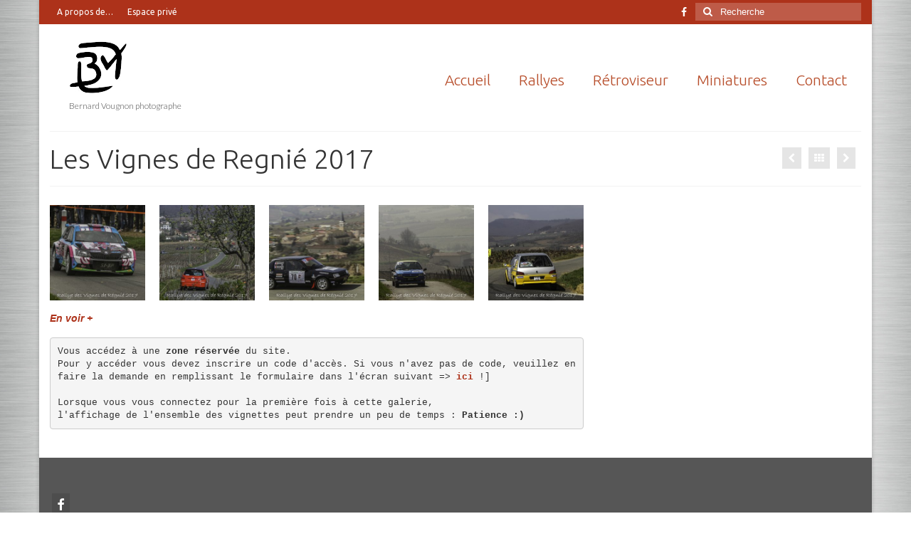

--- FILE ---
content_type: text/html; charset=UTF-8
request_url: http://bv25.fr/portfolio/les-vignes-de-regnie-2017/
body_size: 12097
content:
<!DOCTYPE html>
<html class="no-js" lang="fr-FR" itemscope="itemscope" itemtype="https://schema.org/WebPage">
<head>
  <meta charset="UTF-8">
  <meta name="viewport" content="width=device-width, initial-scale=1.0">
  <meta http-equiv="X-UA-Compatible" content="IE=edge">
  <title>Les Vignes de Regnié 2017 &#8211; BV25</title>
<style>
#wpadminbar #wp-admin-bar-wccp_free_top_button .ab-icon:before {
	content: "\f160";
	color: #02CA02;
	top: 3px;
}
#wpadminbar #wp-admin-bar-wccp_free_top_button .ab-icon {
	transform: rotate(45deg);
}
</style>
<meta name='robots' content='max-image-preview:large' />
<link rel='dns-prefetch' href='//fonts.googleapis.com' />
<link rel="alternate" type="application/rss+xml" title="BV25 &raquo; Flux" href="http://bv25.fr/feed/" />
<link rel="alternate" type="application/rss+xml" title="BV25 &raquo; Flux des commentaires" href="http://bv25.fr/comments/feed/" />
<link rel="alternate" type="application/rss+xml" title="BV25 &raquo; Les Vignes de Regnié 2017 Flux des commentaires" href="http://bv25.fr/portfolio/les-vignes-de-regnie-2017/feed/" />
<script type="text/javascript">
/* <![CDATA[ */
window._wpemojiSettings = {"baseUrl":"https:\/\/s.w.org\/images\/core\/emoji\/14.0.0\/72x72\/","ext":".png","svgUrl":"https:\/\/s.w.org\/images\/core\/emoji\/14.0.0\/svg\/","svgExt":".svg","source":{"concatemoji":"http:\/\/bv25.fr\/wp-includes\/js\/wp-emoji-release.min.js?ver=6.4.7"}};
/*! This file is auto-generated */
!function(i,n){var o,s,e;function c(e){try{var t={supportTests:e,timestamp:(new Date).valueOf()};sessionStorage.setItem(o,JSON.stringify(t))}catch(e){}}function p(e,t,n){e.clearRect(0,0,e.canvas.width,e.canvas.height),e.fillText(t,0,0);var t=new Uint32Array(e.getImageData(0,0,e.canvas.width,e.canvas.height).data),r=(e.clearRect(0,0,e.canvas.width,e.canvas.height),e.fillText(n,0,0),new Uint32Array(e.getImageData(0,0,e.canvas.width,e.canvas.height).data));return t.every(function(e,t){return e===r[t]})}function u(e,t,n){switch(t){case"flag":return n(e,"\ud83c\udff3\ufe0f\u200d\u26a7\ufe0f","\ud83c\udff3\ufe0f\u200b\u26a7\ufe0f")?!1:!n(e,"\ud83c\uddfa\ud83c\uddf3","\ud83c\uddfa\u200b\ud83c\uddf3")&&!n(e,"\ud83c\udff4\udb40\udc67\udb40\udc62\udb40\udc65\udb40\udc6e\udb40\udc67\udb40\udc7f","\ud83c\udff4\u200b\udb40\udc67\u200b\udb40\udc62\u200b\udb40\udc65\u200b\udb40\udc6e\u200b\udb40\udc67\u200b\udb40\udc7f");case"emoji":return!n(e,"\ud83e\udef1\ud83c\udffb\u200d\ud83e\udef2\ud83c\udfff","\ud83e\udef1\ud83c\udffb\u200b\ud83e\udef2\ud83c\udfff")}return!1}function f(e,t,n){var r="undefined"!=typeof WorkerGlobalScope&&self instanceof WorkerGlobalScope?new OffscreenCanvas(300,150):i.createElement("canvas"),a=r.getContext("2d",{willReadFrequently:!0}),o=(a.textBaseline="top",a.font="600 32px Arial",{});return e.forEach(function(e){o[e]=t(a,e,n)}),o}function t(e){var t=i.createElement("script");t.src=e,t.defer=!0,i.head.appendChild(t)}"undefined"!=typeof Promise&&(o="wpEmojiSettingsSupports",s=["flag","emoji"],n.supports={everything:!0,everythingExceptFlag:!0},e=new Promise(function(e){i.addEventListener("DOMContentLoaded",e,{once:!0})}),new Promise(function(t){var n=function(){try{var e=JSON.parse(sessionStorage.getItem(o));if("object"==typeof e&&"number"==typeof e.timestamp&&(new Date).valueOf()<e.timestamp+604800&&"object"==typeof e.supportTests)return e.supportTests}catch(e){}return null}();if(!n){if("undefined"!=typeof Worker&&"undefined"!=typeof OffscreenCanvas&&"undefined"!=typeof URL&&URL.createObjectURL&&"undefined"!=typeof Blob)try{var e="postMessage("+f.toString()+"("+[JSON.stringify(s),u.toString(),p.toString()].join(",")+"));",r=new Blob([e],{type:"text/javascript"}),a=new Worker(URL.createObjectURL(r),{name:"wpTestEmojiSupports"});return void(a.onmessage=function(e){c(n=e.data),a.terminate(),t(n)})}catch(e){}c(n=f(s,u,p))}t(n)}).then(function(e){for(var t in e)n.supports[t]=e[t],n.supports.everything=n.supports.everything&&n.supports[t],"flag"!==t&&(n.supports.everythingExceptFlag=n.supports.everythingExceptFlag&&n.supports[t]);n.supports.everythingExceptFlag=n.supports.everythingExceptFlag&&!n.supports.flag,n.DOMReady=!1,n.readyCallback=function(){n.DOMReady=!0}}).then(function(){return e}).then(function(){var e;n.supports.everything||(n.readyCallback(),(e=n.source||{}).concatemoji?t(e.concatemoji):e.wpemoji&&e.twemoji&&(t(e.twemoji),t(e.wpemoji)))}))}((window,document),window._wpemojiSettings);
/* ]]> */
</script>
<link rel='stylesheet' id='form-manager-css-css' href='http://bv25.fr/wp-content/plugins/wordpress-form-manager/css/style.css?ver=6.4.7' type='text/css' media='all' />
<style id='wp-emoji-styles-inline-css' type='text/css'>

	img.wp-smiley, img.emoji {
		display: inline !important;
		border: none !important;
		box-shadow: none !important;
		height: 1em !important;
		width: 1em !important;
		margin: 0 0.07em !important;
		vertical-align: -0.1em !important;
		background: none !important;
		padding: 0 !important;
	}
</style>
<link rel='stylesheet' id='wp-block-library-css' href='http://bv25.fr/wp-includes/css/dist/block-library/style.min.css?ver=6.4.7' type='text/css' media='all' />
<style id='classic-theme-styles-inline-css' type='text/css'>
/*! This file is auto-generated */
.wp-block-button__link{color:#fff;background-color:#32373c;border-radius:9999px;box-shadow:none;text-decoration:none;padding:calc(.667em + 2px) calc(1.333em + 2px);font-size:1.125em}.wp-block-file__button{background:#32373c;color:#fff;text-decoration:none}
</style>
<style id='global-styles-inline-css' type='text/css'>
body{--wp--preset--color--black: #000;--wp--preset--color--cyan-bluish-gray: #abb8c3;--wp--preset--color--white: #fff;--wp--preset--color--pale-pink: #f78da7;--wp--preset--color--vivid-red: #cf2e2e;--wp--preset--color--luminous-vivid-orange: #ff6900;--wp--preset--color--luminous-vivid-amber: #fcb900;--wp--preset--color--light-green-cyan: #7bdcb5;--wp--preset--color--vivid-green-cyan: #00d084;--wp--preset--color--pale-cyan-blue: #8ed1fc;--wp--preset--color--vivid-cyan-blue: #0693e3;--wp--preset--color--vivid-purple: #9b51e0;--wp--preset--color--virtue-primary: #ad321a;--wp--preset--color--virtue-primary-light: #5e1f08;--wp--preset--color--very-light-gray: #eee;--wp--preset--color--very-dark-gray: #444;--wp--preset--gradient--vivid-cyan-blue-to-vivid-purple: linear-gradient(135deg,rgba(6,147,227,1) 0%,rgb(155,81,224) 100%);--wp--preset--gradient--light-green-cyan-to-vivid-green-cyan: linear-gradient(135deg,rgb(122,220,180) 0%,rgb(0,208,130) 100%);--wp--preset--gradient--luminous-vivid-amber-to-luminous-vivid-orange: linear-gradient(135deg,rgba(252,185,0,1) 0%,rgba(255,105,0,1) 100%);--wp--preset--gradient--luminous-vivid-orange-to-vivid-red: linear-gradient(135deg,rgba(255,105,0,1) 0%,rgb(207,46,46) 100%);--wp--preset--gradient--very-light-gray-to-cyan-bluish-gray: linear-gradient(135deg,rgb(238,238,238) 0%,rgb(169,184,195) 100%);--wp--preset--gradient--cool-to-warm-spectrum: linear-gradient(135deg,rgb(74,234,220) 0%,rgb(151,120,209) 20%,rgb(207,42,186) 40%,rgb(238,44,130) 60%,rgb(251,105,98) 80%,rgb(254,248,76) 100%);--wp--preset--gradient--blush-light-purple: linear-gradient(135deg,rgb(255,206,236) 0%,rgb(152,150,240) 100%);--wp--preset--gradient--blush-bordeaux: linear-gradient(135deg,rgb(254,205,165) 0%,rgb(254,45,45) 50%,rgb(107,0,62) 100%);--wp--preset--gradient--luminous-dusk: linear-gradient(135deg,rgb(255,203,112) 0%,rgb(199,81,192) 50%,rgb(65,88,208) 100%);--wp--preset--gradient--pale-ocean: linear-gradient(135deg,rgb(255,245,203) 0%,rgb(182,227,212) 50%,rgb(51,167,181) 100%);--wp--preset--gradient--electric-grass: linear-gradient(135deg,rgb(202,248,128) 0%,rgb(113,206,126) 100%);--wp--preset--gradient--midnight: linear-gradient(135deg,rgb(2,3,129) 0%,rgb(40,116,252) 100%);--wp--preset--font-size--small: 13px;--wp--preset--font-size--medium: 20px;--wp--preset--font-size--large: 36px;--wp--preset--font-size--x-large: 42px;--wp--preset--spacing--20: 0.44rem;--wp--preset--spacing--30: 0.67rem;--wp--preset--spacing--40: 1rem;--wp--preset--spacing--50: 1.5rem;--wp--preset--spacing--60: 2.25rem;--wp--preset--spacing--70: 3.38rem;--wp--preset--spacing--80: 5.06rem;--wp--preset--shadow--natural: 6px 6px 9px rgba(0, 0, 0, 0.2);--wp--preset--shadow--deep: 12px 12px 50px rgba(0, 0, 0, 0.4);--wp--preset--shadow--sharp: 6px 6px 0px rgba(0, 0, 0, 0.2);--wp--preset--shadow--outlined: 6px 6px 0px -3px rgba(255, 255, 255, 1), 6px 6px rgba(0, 0, 0, 1);--wp--preset--shadow--crisp: 6px 6px 0px rgba(0, 0, 0, 1);}:where(.is-layout-flex){gap: 0.5em;}:where(.is-layout-grid){gap: 0.5em;}body .is-layout-flow > .alignleft{float: left;margin-inline-start: 0;margin-inline-end: 2em;}body .is-layout-flow > .alignright{float: right;margin-inline-start: 2em;margin-inline-end: 0;}body .is-layout-flow > .aligncenter{margin-left: auto !important;margin-right: auto !important;}body .is-layout-constrained > .alignleft{float: left;margin-inline-start: 0;margin-inline-end: 2em;}body .is-layout-constrained > .alignright{float: right;margin-inline-start: 2em;margin-inline-end: 0;}body .is-layout-constrained > .aligncenter{margin-left: auto !important;margin-right: auto !important;}body .is-layout-constrained > :where(:not(.alignleft):not(.alignright):not(.alignfull)){max-width: var(--wp--style--global--content-size);margin-left: auto !important;margin-right: auto !important;}body .is-layout-constrained > .alignwide{max-width: var(--wp--style--global--wide-size);}body .is-layout-flex{display: flex;}body .is-layout-flex{flex-wrap: wrap;align-items: center;}body .is-layout-flex > *{margin: 0;}body .is-layout-grid{display: grid;}body .is-layout-grid > *{margin: 0;}:where(.wp-block-columns.is-layout-flex){gap: 2em;}:where(.wp-block-columns.is-layout-grid){gap: 2em;}:where(.wp-block-post-template.is-layout-flex){gap: 1.25em;}:where(.wp-block-post-template.is-layout-grid){gap: 1.25em;}.has-black-color{color: var(--wp--preset--color--black) !important;}.has-cyan-bluish-gray-color{color: var(--wp--preset--color--cyan-bluish-gray) !important;}.has-white-color{color: var(--wp--preset--color--white) !important;}.has-pale-pink-color{color: var(--wp--preset--color--pale-pink) !important;}.has-vivid-red-color{color: var(--wp--preset--color--vivid-red) !important;}.has-luminous-vivid-orange-color{color: var(--wp--preset--color--luminous-vivid-orange) !important;}.has-luminous-vivid-amber-color{color: var(--wp--preset--color--luminous-vivid-amber) !important;}.has-light-green-cyan-color{color: var(--wp--preset--color--light-green-cyan) !important;}.has-vivid-green-cyan-color{color: var(--wp--preset--color--vivid-green-cyan) !important;}.has-pale-cyan-blue-color{color: var(--wp--preset--color--pale-cyan-blue) !important;}.has-vivid-cyan-blue-color{color: var(--wp--preset--color--vivid-cyan-blue) !important;}.has-vivid-purple-color{color: var(--wp--preset--color--vivid-purple) !important;}.has-black-background-color{background-color: var(--wp--preset--color--black) !important;}.has-cyan-bluish-gray-background-color{background-color: var(--wp--preset--color--cyan-bluish-gray) !important;}.has-white-background-color{background-color: var(--wp--preset--color--white) !important;}.has-pale-pink-background-color{background-color: var(--wp--preset--color--pale-pink) !important;}.has-vivid-red-background-color{background-color: var(--wp--preset--color--vivid-red) !important;}.has-luminous-vivid-orange-background-color{background-color: var(--wp--preset--color--luminous-vivid-orange) !important;}.has-luminous-vivid-amber-background-color{background-color: var(--wp--preset--color--luminous-vivid-amber) !important;}.has-light-green-cyan-background-color{background-color: var(--wp--preset--color--light-green-cyan) !important;}.has-vivid-green-cyan-background-color{background-color: var(--wp--preset--color--vivid-green-cyan) !important;}.has-pale-cyan-blue-background-color{background-color: var(--wp--preset--color--pale-cyan-blue) !important;}.has-vivid-cyan-blue-background-color{background-color: var(--wp--preset--color--vivid-cyan-blue) !important;}.has-vivid-purple-background-color{background-color: var(--wp--preset--color--vivid-purple) !important;}.has-black-border-color{border-color: var(--wp--preset--color--black) !important;}.has-cyan-bluish-gray-border-color{border-color: var(--wp--preset--color--cyan-bluish-gray) !important;}.has-white-border-color{border-color: var(--wp--preset--color--white) !important;}.has-pale-pink-border-color{border-color: var(--wp--preset--color--pale-pink) !important;}.has-vivid-red-border-color{border-color: var(--wp--preset--color--vivid-red) !important;}.has-luminous-vivid-orange-border-color{border-color: var(--wp--preset--color--luminous-vivid-orange) !important;}.has-luminous-vivid-amber-border-color{border-color: var(--wp--preset--color--luminous-vivid-amber) !important;}.has-light-green-cyan-border-color{border-color: var(--wp--preset--color--light-green-cyan) !important;}.has-vivid-green-cyan-border-color{border-color: var(--wp--preset--color--vivid-green-cyan) !important;}.has-pale-cyan-blue-border-color{border-color: var(--wp--preset--color--pale-cyan-blue) !important;}.has-vivid-cyan-blue-border-color{border-color: var(--wp--preset--color--vivid-cyan-blue) !important;}.has-vivid-purple-border-color{border-color: var(--wp--preset--color--vivid-purple) !important;}.has-vivid-cyan-blue-to-vivid-purple-gradient-background{background: var(--wp--preset--gradient--vivid-cyan-blue-to-vivid-purple) !important;}.has-light-green-cyan-to-vivid-green-cyan-gradient-background{background: var(--wp--preset--gradient--light-green-cyan-to-vivid-green-cyan) !important;}.has-luminous-vivid-amber-to-luminous-vivid-orange-gradient-background{background: var(--wp--preset--gradient--luminous-vivid-amber-to-luminous-vivid-orange) !important;}.has-luminous-vivid-orange-to-vivid-red-gradient-background{background: var(--wp--preset--gradient--luminous-vivid-orange-to-vivid-red) !important;}.has-very-light-gray-to-cyan-bluish-gray-gradient-background{background: var(--wp--preset--gradient--very-light-gray-to-cyan-bluish-gray) !important;}.has-cool-to-warm-spectrum-gradient-background{background: var(--wp--preset--gradient--cool-to-warm-spectrum) !important;}.has-blush-light-purple-gradient-background{background: var(--wp--preset--gradient--blush-light-purple) !important;}.has-blush-bordeaux-gradient-background{background: var(--wp--preset--gradient--blush-bordeaux) !important;}.has-luminous-dusk-gradient-background{background: var(--wp--preset--gradient--luminous-dusk) !important;}.has-pale-ocean-gradient-background{background: var(--wp--preset--gradient--pale-ocean) !important;}.has-electric-grass-gradient-background{background: var(--wp--preset--gradient--electric-grass) !important;}.has-midnight-gradient-background{background: var(--wp--preset--gradient--midnight) !important;}.has-small-font-size{font-size: var(--wp--preset--font-size--small) !important;}.has-medium-font-size{font-size: var(--wp--preset--font-size--medium) !important;}.has-large-font-size{font-size: var(--wp--preset--font-size--large) !important;}.has-x-large-font-size{font-size: var(--wp--preset--font-size--x-large) !important;}
.wp-block-navigation a:where(:not(.wp-element-button)){color: inherit;}
:where(.wp-block-post-template.is-layout-flex){gap: 1.25em;}:where(.wp-block-post-template.is-layout-grid){gap: 1.25em;}
:where(.wp-block-columns.is-layout-flex){gap: 2em;}:where(.wp-block-columns.is-layout-grid){gap: 2em;}
.wp-block-pullquote{font-size: 1.5em;line-height: 1.6;}
</style>
<link rel='stylesheet' id='paginationstyle-css' href='http://bv25.fr/wp-content/plugins/faster-pagination/assests/pagination.css?ver=2' type='text/css' media='all' />
<link rel='stylesheet' id='wp-members-css' href='http://bv25.fr/wp-content/plugins/wp-members/assets/css/forms/wp-members-2016-no-float.min.css?ver=3.5.5.1' type='text/css' media='all' />
<link rel='stylesheet' id='virtue_theme-css' href='http://bv25.fr/wp-content/themes/virtue/assets/css/virtue.css?ver=3.4.13' type='text/css' media='all' />
<link rel='stylesheet' id='virtue_skin-css' href='http://bv25.fr/wp-content/themes/virtue/assets/css/skins/?ver=3.4.13' type='text/css' media='all' />
<link rel='stylesheet' id='redux-google-fonts-virtue-css' href='http://fonts.googleapis.com/css?family=Lato%3A400%2C300%2C700%7CUbuntu%3A300%2C400%2C700%2C500%7CUbuntu+Condensed%3A400&#038;subset=latin&#038;ver=6.4.7' type='text/css' media='all' />
<script type="text/javascript" id="form-manager-js-user-js-extra">
/* <![CDATA[ */
var fm_user_I18n = {"ajaxurl":"http:\/\/bv25.fr\/wp-admin\/admin-ajax.php"};
/* ]]> */
</script>
<script type="text/javascript" src="http://bv25.fr/wp-content/plugins/wordpress-form-manager/js/userscripts.js?ver=6.4.7" id="form-manager-js-user-js"></script>
<script type="text/javascript" src="http://bv25.fr/wp-includes/js/jquery/jquery.min.js?ver=3.7.1" id="jquery-core-js"></script>
<script type="text/javascript" src="http://bv25.fr/wp-includes/js/jquery/jquery-migrate.min.js?ver=3.4.1" id="jquery-migrate-js"></script>
<!--[if lt IE 9]>
<script type="text/javascript" src="http://bv25.fr/wp-content/themes/virtue/assets/js/vendor/respond.min.js?ver=6.4.7" id="virtue-respond-js"></script>
<![endif]-->
<link rel="https://api.w.org/" href="http://bv25.fr/wp-json/" /><link rel="alternate" type="application/json" href="http://bv25.fr/wp-json/wp/v2/portfolio/12477" /><link rel="EditURI" type="application/rsd+xml" title="RSD" href="http://bv25.fr/xmlrpc.php?rsd" />
<meta name="generator" content="WordPress 6.4.7" />
<link rel="canonical" href="http://bv25.fr/portfolio/les-vignes-de-regnie-2017/" />
<link rel='shortlink' href='http://bv25.fr/?p=12477' />
<link rel="alternate" type="application/json+oembed" href="http://bv25.fr/wp-json/oembed/1.0/embed?url=http%3A%2F%2Fbv25.fr%2Fportfolio%2Fles-vignes-de-regnie-2017%2F" />
<link rel="alternate" type="text/xml+oembed" href="http://bv25.fr/wp-json/oembed/1.0/embed?url=http%3A%2F%2Fbv25.fr%2Fportfolio%2Fles-vignes-de-regnie-2017%2F&#038;format=xml" />
<script id="wpcp_disable_selection" type="text/javascript">
var image_save_msg='You are not allowed to save images!';
	var no_menu_msg='Context Menu disabled!';
	var smessage = "Ce contenu est protégé !";

function disableEnterKey(e)
{
	var elemtype = e.target.tagName;
	
	elemtype = elemtype.toUpperCase();
	
	if (elemtype == "TEXT" || elemtype == "TEXTAREA" || elemtype == "INPUT" || elemtype == "PASSWORD" || elemtype == "SELECT" || elemtype == "OPTION" || elemtype == "EMBED")
	{
		elemtype = 'TEXT';
	}
	
	if (e.ctrlKey){
     var key;
     if(window.event)
          key = window.event.keyCode;     //IE
     else
          key = e.which;     //firefox (97)
    //if (key != 17) alert(key);
     if (elemtype!= 'TEXT' && (key == 97 || key == 65 || key == 67 || key == 99 || key == 88 || key == 120 || key == 26 || key == 85  || key == 86 || key == 83 || key == 43 || key == 73))
     {
		if(wccp_free_iscontenteditable(e)) return true;
		show_wpcp_message('You are not allowed to copy content or view source');
		return false;
     }else
     	return true;
     }
}


/*For contenteditable tags*/
function wccp_free_iscontenteditable(e)
{
	var e = e || window.event; // also there is no e.target property in IE. instead IE uses window.event.srcElement
  	
	var target = e.target || e.srcElement;

	var elemtype = e.target.nodeName;
	
	elemtype = elemtype.toUpperCase();
	
	var iscontenteditable = "false";
		
	if(typeof target.getAttribute!="undefined" ) iscontenteditable = target.getAttribute("contenteditable"); // Return true or false as string
	
	var iscontenteditable2 = false;
	
	if(typeof target.isContentEditable!="undefined" ) iscontenteditable2 = target.isContentEditable; // Return true or false as boolean

	if(target.parentElement.isContentEditable) iscontenteditable2 = true;
	
	if (iscontenteditable == "true" || iscontenteditable2 == true)
	{
		if(typeof target.style!="undefined" ) target.style.cursor = "text";
		
		return true;
	}
}

////////////////////////////////////
function disable_copy(e)
{	
	var e = e || window.event; // also there is no e.target property in IE. instead IE uses window.event.srcElement
	
	var elemtype = e.target.tagName;
	
	elemtype = elemtype.toUpperCase();
	
	if (elemtype == "TEXT" || elemtype == "TEXTAREA" || elemtype == "INPUT" || elemtype == "PASSWORD" || elemtype == "SELECT" || elemtype == "OPTION" || elemtype == "EMBED")
	{
		elemtype = 'TEXT';
	}
	
	if(wccp_free_iscontenteditable(e)) return true;
	
	var isSafari = /Safari/.test(navigator.userAgent) && /Apple Computer/.test(navigator.vendor);
	
	var checker_IMG = '';
	if (elemtype == "IMG" && checker_IMG == 'checked' && e.detail >= 2) {show_wpcp_message(alertMsg_IMG);return false;}
	if (elemtype != "TEXT")
	{
		if (smessage !== "" && e.detail == 2)
			show_wpcp_message(smessage);
		
		if (isSafari)
			return true;
		else
			return false;
	}	
}

//////////////////////////////////////////
function disable_copy_ie()
{
	var e = e || window.event;
	var elemtype = window.event.srcElement.nodeName;
	elemtype = elemtype.toUpperCase();
	if(wccp_free_iscontenteditable(e)) return true;
	if (elemtype == "IMG") {show_wpcp_message(alertMsg_IMG);return false;}
	if (elemtype != "TEXT" && elemtype != "TEXTAREA" && elemtype != "INPUT" && elemtype != "PASSWORD" && elemtype != "SELECT" && elemtype != "OPTION" && elemtype != "EMBED")
	{
		return false;
	}
}	
function reEnable()
{
	return true;
}
document.onkeydown = disableEnterKey;
document.onselectstart = disable_copy_ie;
if(navigator.userAgent.indexOf('MSIE')==-1)
{
	document.onmousedown = disable_copy;
	document.onclick = reEnable;
}
function disableSelection(target)
{
    //For IE This code will work
    if (typeof target.onselectstart!="undefined")
    target.onselectstart = disable_copy_ie;
    
    //For Firefox This code will work
    else if (typeof target.style.MozUserSelect!="undefined")
    {target.style.MozUserSelect="none";}
    
    //All other  (ie: Opera) This code will work
    else
    target.onmousedown=function(){return false}
    target.style.cursor = "default";
}
//Calling the JS function directly just after body load
window.onload = function(){disableSelection(document.body);};

//////////////////special for safari Start////////////////
var onlongtouch;
var timer;
var touchduration = 1000; //length of time we want the user to touch before we do something

var elemtype = "";
function touchstart(e) {
	var e = e || window.event;
  // also there is no e.target property in IE.
  // instead IE uses window.event.srcElement
  	var target = e.target || e.srcElement;
	
	elemtype = window.event.srcElement.nodeName;
	
	elemtype = elemtype.toUpperCase();
	
	if(!wccp_pro_is_passive()) e.preventDefault();
	if (!timer) {
		timer = setTimeout(onlongtouch, touchduration);
	}
}

function touchend() {
    //stops short touches from firing the event
    if (timer) {
        clearTimeout(timer);
        timer = null;
    }
	onlongtouch();
}

onlongtouch = function(e) { //this will clear the current selection if anything selected
	
	if (elemtype != "TEXT" && elemtype != "TEXTAREA" && elemtype != "INPUT" && elemtype != "PASSWORD" && elemtype != "SELECT" && elemtype != "EMBED" && elemtype != "OPTION")	
	{
		if (window.getSelection) {
			if (window.getSelection().empty) {  // Chrome
			window.getSelection().empty();
			} else if (window.getSelection().removeAllRanges) {  // Firefox
			window.getSelection().removeAllRanges();
			}
		} else if (document.selection) {  // IE?
			document.selection.empty();
		}
		return false;
	}
};

document.addEventListener("DOMContentLoaded", function(event) { 
    window.addEventListener("touchstart", touchstart, false);
    window.addEventListener("touchend", touchend, false);
});

function wccp_pro_is_passive() {

  var cold = false,
  hike = function() {};

  try {
	  const object1 = {};
  var aid = Object.defineProperty(object1, 'passive', {
  get() {cold = true}
  });
  window.addEventListener('test', hike, aid);
  window.removeEventListener('test', hike, aid);
  } catch (e) {}

  return cold;
}
/*special for safari End*/
</script>
<script id="wpcp_disable_Right_Click" type="text/javascript">
document.ondragstart = function() { return false;}
	function nocontext(e) {
	   return false;
	}
	document.oncontextmenu = nocontext;
</script>
<style type="text/css">#logo {padding-top:19px;}#logo {padding-bottom:0px;}#logo {margin-left:27px;}#logo {margin-right:0px;}#nav-main {margin-top:57px;}#nav-main {margin-bottom:6px;}.headerfont, .tp-caption {font-family:Ubuntu;}.topbarmenu ul li {font-family:Ubuntu;}.home-message:hover {background-color:#ad321a; background-color: rgba(173, 50, 26, 0.6);}
  nav.woocommerce-pagination ul li a:hover, .wp-pagenavi a:hover, .panel-heading .accordion-toggle, .variations .kad_radio_variations label:hover, .variations .kad_radio_variations label.selectedValue {border-color: #ad321a;}
  a, #nav-main ul.sf-menu ul li a:hover, .product_price ins .amount, .price ins .amount, .color_primary, .primary-color, #logo a.brand, #nav-main ul.sf-menu a:hover,
  .woocommerce-message:before, .woocommerce-info:before, #nav-second ul.sf-menu a:hover, .footerclass a:hover, .posttags a:hover, .subhead a:hover, .nav-trigger-case:hover .kad-menu-name, 
  .nav-trigger-case:hover .kad-navbtn, #kadbreadcrumbs a:hover, #wp-calendar a, .star-rating, .has-virtue-primary-color {color: #ad321a;}
.widget_price_filter .ui-slider .ui-slider-handle, .product_item .kad_add_to_cart:hover, .product_item:hover a.button:hover, .product_item:hover .kad_add_to_cart:hover, .kad-btn-primary, html .woocommerce-page .widget_layered_nav ul.yith-wcan-label li a:hover, html .woocommerce-page .widget_layered_nav ul.yith-wcan-label li.chosen a,
.product-category.grid_item a:hover h5, .woocommerce-message .button, .widget_layered_nav_filters ul li a, .widget_layered_nav ul li.chosen a, .wpcf7 input.wpcf7-submit, .yith-wcan .yith-wcan-reset-navigation,
#containerfooter .menu li a:hover, .bg_primary, .portfolionav a:hover, .home-iconmenu a:hover, p.demo_store, .topclass, #commentform .form-submit #submit, .kad-hover-bg-primary:hover, .widget_shopping_cart_content .checkout,
.login .form-row .button, .variations .kad_radio_variations label.selectedValue, #payment #place_order, .wpcf7 input.wpcf7-back, .shop_table .actions input[type=submit].checkout-button, .cart_totals .checkout-button, input[type="submit"].button, .order-actions .button, .has-virtue-primary-background-color {background: #ad321a;}a:hover, .has-virtue-primary-light-color {color: #5e1f08;} .kad-btn-primary:hover, .login .form-row .button:hover, #payment #place_order:hover, .yith-wcan .yith-wcan-reset-navigation:hover, .widget_shopping_cart_content .checkout:hover,
	.woocommerce-message .button:hover, #commentform .form-submit #submit:hover, .wpcf7 input.wpcf7-submit:hover, .widget_layered_nav_filters ul li a:hover, .cart_totals .checkout-button:hover,
	.widget_layered_nav ul li.chosen a:hover, .shop_table .actions input[type=submit].checkout-button:hover, .wpcf7 input.wpcf7-back:hover, .order-actions .button:hover, input[type="submit"].button:hover, .product_item:hover .kad_add_to_cart, .product_item:hover a.button, .has-virtue-primary-light-background-color {background: #5e1f08;}.color_gray, .subhead, .subhead a, .posttags, .posttags a, .product_meta a {color:#adadad;}input[type=number]::-webkit-inner-spin-button, input[type=number]::-webkit-outer-spin-button { -webkit-appearance: none; margin: 0; } input[type=number] {-moz-appearance: textfield;}.quantity input::-webkit-outer-spin-button,.quantity input::-webkit-inner-spin-button {display: none;}#containerfooter h3, #containerfooter, .footercredits p, .footerclass a, .footernav ul li a {color:#ffffff;}.contentclass, .nav-tabs>.active>a, .nav-tabs>.active>a:hover, .nav-tabs>.active>a:focus {background:#ffffff   center ;}.footerclass {background:#565656    ;}body {background:transparent url(http://bv25.fr/wp-content/uploads/2015/09/fond-alu.jpg); background-position: center 0%; background-repeat:repeat; background-attachment: fixed; }.kad-hidepostauthortop, .postauthortop {display:none;}.product_item .product_details h5 {text-transform: none;}.product_item .product_details h5 {min-height:40px;}[class*="wp-image"] {-webkit-box-shadow: none;-moz-box-shadow: none;box-shadow: none;border:none;}[class*="wp-image"]:hover {-webkit-box-shadow: none;-moz-box-shadow: none;box-shadow: none;border:none;}.light-dropshaddow {-webkit-box-shadow: none;-moz-box-shadow: none;box-shadow: none;}@media (max-width: 767px) {.kad-desktop-slider {display:none;}}.entry-content p { margin-bottom:16px;}[class*="picto-flech"],.wp-caption.alignleft, img.alignleft {
    margin: 2px 20px 10px 25px;
        margin-top: 2px;
        margin-right: 20px;
        margin-bottom: 10px;
        margin-left: 25px;
}</style><link rel="icon" href="http://bv25.fr/wp-content/uploads/2015/11/cropped-PIctoBv-noir-512px-32x32.jpg" sizes="32x32" />
<link rel="icon" href="http://bv25.fr/wp-content/uploads/2015/11/cropped-PIctoBv-noir-512px-192x192.jpg" sizes="192x192" />
<link rel="apple-touch-icon" href="http://bv25.fr/wp-content/uploads/2015/11/cropped-PIctoBv-noir-512px-180x180.jpg" />
<meta name="msapplication-TileImage" content="http://bv25.fr/wp-content/uploads/2015/11/cropped-PIctoBv-noir-512px-270x270.jpg" />
<style type="text/css" title="dynamic-css" class="options-output">header #logo a.brand,.logofont{font-family:Lato;line-height:40px;font-weight:400;font-style:normal;font-size:32px;}.kad_tagline{font-family:Lato;line-height:20px;font-weight:300;font-style:normal;color:#444444;font-size:12px;}.product_item .product_details h5{font-family:Lato;line-height:20px;font-weight:700;font-style:normal;font-size:16px;}h1{font-family:Ubuntu;line-height:40px;font-weight:300;font-style:normal;font-size:38px;}h2{font-family:Ubuntu;line-height:40px;font-weight:300;font-style:normal;font-size:32px;}h3{font-family:Ubuntu;line-height:40px;font-weight:300;font-style:normal;font-size:28px;}h4{font-family:Ubuntu;line-height:40px;font-weight:400;font-style:normal;font-size:24px;}h5{font-family:Ubuntu;line-height:24px;font-weight:700;font-style:normal;font-size:18px;}body{font-family:Verdana, Geneva, sans-serif;line-height:21px;font-weight:400;font-style:normal;font-size:14px;}#nav-main ul.sf-menu a{font-family:Ubuntu;line-height:23px;font-weight:300;font-style:normal;color:#b74d2a;font-size:21px;}#nav-second ul.sf-menu a{font-family:Ubuntu;line-height:23px;font-weight:500;font-style:normal;font-size:22px;}.kad-nav-inner .kad-mnav, .kad-mobile-nav .kad-nav-inner li a,.nav-trigger-case{font-family:"Ubuntu Condensed";line-height:20px;font-weight:400;font-style:normal;font-size:18px;}</style></head>
<body class="portfolio-template-default single single-portfolio postid-12477 wp-embed-responsive unselectable boxed les-vignes-de-regnie-2017">
	<div id="kt-skip-link"><a href="#content">Skip to Main Content</a></div>
	<div id="wrapper" class="container">
	<header class="banner headerclass" itemscope itemtype="https://schema.org/WPHeader">
	<div id="topbar" class="topclass">
	<div class="container">
		<div class="row">
			<div class="col-md-6 col-sm-6 kad-topbar-left">
				<div class="topbarmenu clearfix">
				<ul id="menu-a-propos-de" class="sf-menu"><li  class=" menu-item-91"><a href="http://bv25.fr/a-propos-de/"><span>A propos de…</span></a></li>
<li  class=" menu-item-10719"><a href="http://bv25.fr/espace-prive/"><span>Espace privé</span></a></li>
</ul>				</div>
			</div><!-- close col-md-6 --> 
			<div class="col-md-6 col-sm-6 kad-topbar-right">
				<div id="topbar-search" class="topbar-widget">
					<form role="search" method="get" class="form-search" action="http://bv25.fr/">
	<label>
		<span class="screen-reader-text">Rechercher :</span>
		<input type="text" value="" name="s" class="search-query" placeholder="Recherche">
	</label>
	<button type="submit" class="search-icon"><i class="icon-search"></i></button>
</form>    <div class="virtue_social_widget clearfix">
      
<a href="https://www.facebook.com/profile.php?id=100014396533094" class="facebook_link" title="Facebook" target="_blank" data-toggle="tooltip" data-placement="top" data-original-title="Facebook"><i class="icon-facebook"></i></a>    </div>
  				</div>
			</div> <!-- close col-md-6-->
		</div> <!-- Close Row -->
	</div> <!-- Close Container -->
</div>	<div class="container">
		<div class="row">
			<div class="col-md-4 clearfix kad-header-left">
				<div id="logo" class="logocase">
					<a class="brand logofont" href="http://bv25.fr/">
													<div id="thelogo">
								<img src="http://bv25.fr/wp-content/uploads/2015/06/PIctoBv-noir-ssC-86x86.png" alt="BV25" width="86" height="86" class="kad-standard-logo" />
															</div>
												</a>
											<p class="kad_tagline belowlogo-text">Bernard Vougnon photographe</p>
									</div> <!-- Close #logo -->
			</div><!-- close logo span -->
							<div class="col-md-8 kad-header-right">
					<nav id="nav-main" class="clearfix" itemscope itemtype="https://schema.org/SiteNavigationElement">
						<ul id="menu-menu-principal" class="sf-menu"><li  class=" menu-item-184"><a href="http://bv25.fr"><span>Accueil</span></a></li>
<li  class=" menu-item-219"><a href="http://bv25.fr/2018-3/"><span>Rallyes</span></a></li>
<li  class=" sf-dropdown menu-item-38"><a href="http://bv25.fr/retroviseur/"><span>Rétroviseur</span></a>
<ul class="sub-menu sf-dropdown-menu dropdown">
	<li  class=" menu-item-42612"><a href="http://bv25.fr/2024-2/"><span>2024</span></a></li>
	<li  class=" menu-item-41323"><a href="http://bv25.fr/2023-2/"><span>2023</span></a></li>
	<li  class=" menu-item-38520"><a href="http://bv25.fr/2022-3/"><span>2022</span></a></li>
	<li  class=" menu-item-41335"><a href="http://bv25.fr/2022-2/"><span>2021</span></a></li>
	<li  class=" menu-item-41338"><a href="http://bv25.fr/2020-2/"><span>2020</span></a></li>
	<li  class=" menu-item-41337"><a href="http://bv25.fr/2019-2/"><span>2019</span></a></li>
	<li  class=" menu-item-41336"><a href="http://bv25.fr/2018-2/"><span>2018</span></a></li>
	<li  class=" menu-item-41343"><a href="http://bv25.fr/retroviseur/2017-2/"><span>2017</span></a></li>
	<li  class=" menu-item-41342"><a href="http://bv25.fr/retroviseur/2016-2/"><span>2016</span></a></li>
	<li  class=" menu-item-41341"><a href="http://bv25.fr/retroviseur/2015-2/"><span>2015</span></a></li>
	<li  class=" menu-item-41339"><a href="http://bv25.fr/retroviseur/2014-2/"><span>2014</span></a></li>
	<li  class=" menu-item-41340"><a href="http://bv25.fr/retroviseur/2012-2/"><span>2012</span></a></li>
</ul>
</li>
<li  class=" sf-dropdown menu-item-953"><a href="http://bv25.fr/miniatures/"><span>Miniatures</span></a>
<ul class="sub-menu sf-dropdown-menu dropdown">
	<li  class=" sf-dropdown-submenu menu-item-111"><a href="http://bv25.fr/category/miniatures/solido/"><span>Solido</span></a>
	<ul class="sub-menu sf-dropdown-menu dropdown">
		<li  class=" menu-item-1851"><a href="http://bv25.fr/category/miniatures/bourbon/"><span>Bourbon</span></a></li>
	</ul>
</li>
	<li  class=" menu-item-1842"><a href="http://bv25.fr/category/miniatures/autres-miniatures/"><span>Autres miniatures…</span></a></li>
</ul>
</li>
<li  class=" menu-item-24361"><a href="http://bv25.fr/contact/"><span>Contact</span></a></li>
</ul>					</nav> 
				</div> <!-- Close menuclass-->
			       
		</div> <!-- Close Row -->
		 
	</div> <!-- Close Container -->
	</header>
	<div class="wrap contentclass" role="document">

	<div id="pageheader" class="titleclass">
		<div class="container">
			<div class="page-header">
				<div class="portfolionav clearfix">
	   				<a href="http://bv25.fr/portfolio/le-touquet/" rel="prev" title="Le Touquet Paris Plage 2017"><i class="icon-chevron-left"></i></a> 
						<a href="../">
						   				<i class="icon-th"></i></a> 
	   				<a href="http://bv25.fr/portfolio/la-riviere-drugeon-2017/" rel="next" title="La Rivière Drugeon 2017"><i class="icon-chevron-right"></i></a>	   				<span>&nbsp;</span>
   				</div>
			<h1 class="entry-title" itemprop="name headline">Les Vignes de Regnié 2017</h1>
			</div>
		</div><!--container-->
</div><!--titleclass-->
<div id="content" class="container">
    <div class="row">
      <div class="main col-md-12 portfolio-single" role="main" itemscope itemtype="https://schema.org/CreativeWork">
              <article class="post-12477 portfolio type-portfolio status-publish has-post-thumbnail portfolio-type-109" id="post-12477">
      <div class="postclass">
      	<div class="row">
      		<div class="col-md-12">
      		        </div><!--imgclass -->
  		<div class="pcfull clearfix">
		    <div class="entry-content col-md-8 kad_portfolio_nomargin" itemprop="text">
		    <div id="kad-wp-gallery77" class="kad-wp-gallery kad-light-wp-gallery clearfix kt-gallery-column-5 rowtight"><div class="tcol-lg-25 tcol-md-25 tcol-sm-3 tcol-xs-4 tcol-ss-6 g_item"><div class="grid_item kad_gallery_fade_in gallery_item"><a href="http://bv25.fr/wp-content/uploads/2017/05/IMG_2761.jpg" data-rel="lightbox" class="lightboxhover"><img fetchpriority="high" decoding="async" src="http://bv25.fr/wp-content/uploads/2017/05/IMG_2761-300x300.jpg" width="300" height="300" alt="" srcset="http://bv25.fr/wp-content/uploads/2017/05/IMG_2761-300x300.jpg 300w, http://bv25.fr/wp-content/uploads/2017/05/IMG_2761-130x130.jpg 130w, http://bv25.fr/wp-content/uploads/2017/05/IMG_2761-600x600.jpg 600w" sizes="(max-width: 300px) 100vw, 300px" class="light-dropshaddow"/></a></div></div><div class="tcol-lg-25 tcol-md-25 tcol-sm-3 tcol-xs-4 tcol-ss-6 g_item"><div class="grid_item kad_gallery_fade_in gallery_item"><a href="http://bv25.fr/wp-content/uploads/2017/05/IMG_2025.jpg" data-rel="lightbox" class="lightboxhover"><img decoding="async" src="http://bv25.fr/wp-content/uploads/2017/05/IMG_2025-300x300.jpg" width="300" height="300" alt="" srcset="http://bv25.fr/wp-content/uploads/2017/05/IMG_2025-300x300.jpg 300w, http://bv25.fr/wp-content/uploads/2017/05/IMG_2025-130x130.jpg 130w, http://bv25.fr/wp-content/uploads/2017/05/IMG_2025-600x600.jpg 600w" sizes="(max-width: 300px) 100vw, 300px" class="light-dropshaddow"/></a></div></div><div class="tcol-lg-25 tcol-md-25 tcol-sm-3 tcol-xs-4 tcol-ss-6 g_item"><div class="grid_item kad_gallery_fade_in gallery_item"><a href="http://bv25.fr/wp-content/uploads/2017/05/IMG_2075.jpg" data-rel="lightbox" class="lightboxhover"><img decoding="async" src="http://bv25.fr/wp-content/uploads/2017/05/IMG_2075-300x300.jpg" width="300" height="300" alt="" srcset="http://bv25.fr/wp-content/uploads/2017/05/IMG_2075-300x300.jpg 300w, http://bv25.fr/wp-content/uploads/2017/05/IMG_2075-130x130.jpg 130w, http://bv25.fr/wp-content/uploads/2017/05/IMG_2075-600x600.jpg 600w" sizes="(max-width: 300px) 100vw, 300px" class="light-dropshaddow"/></a></div></div><div class="tcol-lg-25 tcol-md-25 tcol-sm-3 tcol-xs-4 tcol-ss-6 g_item"><div class="grid_item kad_gallery_fade_in gallery_item"><a href="http://bv25.fr/wp-content/uploads/2017/05/IMG_2106.jpg" data-rel="lightbox" class="lightboxhover"><img loading="lazy" decoding="async" src="http://bv25.fr/wp-content/uploads/2017/05/IMG_2106-300x300.jpg" width="300" height="300" alt="" srcset="http://bv25.fr/wp-content/uploads/2017/05/IMG_2106-300x300.jpg 300w, http://bv25.fr/wp-content/uploads/2017/05/IMG_2106-130x130.jpg 130w, http://bv25.fr/wp-content/uploads/2017/05/IMG_2106-600x600.jpg 600w" sizes="(max-width: 300px) 100vw, 300px" class="light-dropshaddow"/></a></div></div><div class="tcol-lg-25 tcol-md-25 tcol-sm-3 tcol-xs-4 tcol-ss-6 g_item"><div class="grid_item kad_gallery_fade_in gallery_item"><a href="http://bv25.fr/wp-content/uploads/2017/05/IMG_2149.jpg" data-rel="lightbox" class="lightboxhover"><img loading="lazy" decoding="async" src="http://bv25.fr/wp-content/uploads/2017/05/IMG_2149-300x300.jpg" width="300" height="300" alt="" srcset="http://bv25.fr/wp-content/uploads/2017/05/IMG_2149-300x300.jpg 300w, http://bv25.fr/wp-content/uploads/2017/05/IMG_2149-130x130.jpg 130w, http://bv25.fr/wp-content/uploads/2017/05/IMG_2149-600x600.jpg 600w" sizes="(max-width: 300px) 100vw, 300px" class="light-dropshaddow"/></a></div></div></div>
<p><strong><em><a href="http://bv25.fr/les-vignes-de-regnie/">En voir +</a></em></strong></p>
<pre>Vous accédez à une <strong>zone réservée</strong> du site. 
Pour y accéder vous devez inscrire un code d'accès. Si vous n'avez pas de code, veuillez en faire la demande en remplissant le formulaire dans l'écran suivant =&gt; <a href="http://bv25.fr/contact-galeries/"><strong>ici</strong></a> !]

Lorsque vous vous connectez pour la première fois à cette galerie, 
l'affichage de l'ensemble des vignettes peut prendre un peu de temps : <strong>Patience :)</strong></pre>
		  	</div>
		  	    	</div><!--textclass -->
    </div><!--row-->
    <div class="clearfix"></div>
    </div><!--postclass-->
    <footer>
         </footer>
  </article>
</div>
			</div><!-- /.row-->
		</div><!-- /.content -->
	</div><!-- /.wrap -->
	<footer id="containerfooter" class="footerclass" itemscope itemtype="https://schema.org/WPFooter">
  <div class="container">
  	<div class="row">
  							<div class="col-md-6 footercol1">
					<div class="widget-1 widget-first footer-widget"><aside id="widget_kadence_social-5" class="widget widget_kadence_social">    <div class="virtue_social_widget clearfix">
      
<a href="https://www.facebook.com/profile.php?id=100014396533094" class="facebook_link" title="Facebook" target="_blank" data-toggle="tooltip" data-placement="top" data-original-title="Facebook"><i class="icon-facebook"></i></a>    </div>
  </aside></div> 
					</div> 
		            		        		                </div>
        <div class="footercredits clearfix">
    		
    		<div class="footernav clearfix"><ul id="menu-menu-bas" class="footermenu"><li  class=" menu-item-185"><a href="http://bv25.fr"><span>Accueil</span></a></li>
<li  class=" menu-item-115"><a href="http://bv25.fr/retroviseur/"><span>Rétroviseur</span></a></li>
<li  class=" menu-item-114"><a href="http://bv25.fr/miniatures/"><span>Miniatures</span></a></li>
<li  class=" menu-item-112"><a href="http://bv25.fr/contact/"><span>Contact</span></a></li>
<li  class=" menu-item-121"><a href="http://bv25.fr/mentions-legales/"><span>Mentions légales</span></a></li>
</ul></div>        	<p>&copy; [2024] [bv25.fr] - WordPress Theme by <a href="https://www.kadencewp.com/" rel="nofollow noopener noreferrer" target="_blank">Kadence WP</a></p>
    	</div>

  </div>

</footer>

		</div><!--Wrapper-->
			<div id="wpcp-error-message" class="msgmsg-box-wpcp hideme"><span>error: </span>Ce contenu est protégé !</div>
	<script>
	var timeout_result;
	function show_wpcp_message(smessage)
	{
		if (smessage !== "")
			{
			var smessage_text = '<span>Alert: </span>'+smessage;
			document.getElementById("wpcp-error-message").innerHTML = smessage_text;
			document.getElementById("wpcp-error-message").className = "msgmsg-box-wpcp warning-wpcp showme";
			clearTimeout(timeout_result);
			timeout_result = setTimeout(hide_message, 3000);
			}
	}
	function hide_message()
	{
		document.getElementById("wpcp-error-message").className = "msgmsg-box-wpcp warning-wpcp hideme";
	}
	</script>
		<style>
	@media print {
	body * {display: none !important;}
		body:after {
		content: "You are not allowed to print preview this page, Thank you"; }
	}
	</style>
		<style type="text/css">
	#wpcp-error-message {
	    direction: ltr;
	    text-align: center;
	    transition: opacity 900ms ease 0s;
	    z-index: 99999999;
	}
	.hideme {
    	opacity:0;
    	visibility: hidden;
	}
	.showme {
    	opacity:1;
    	visibility: visible;
	}
	.msgmsg-box-wpcp {
		border:1px solid #f5aca6;
		border-radius: 10px;
		color: #555;
		font-family: Tahoma;
		font-size: 11px;
		margin: 10px;
		padding: 10px 36px;
		position: fixed;
		width: 255px;
		top: 50%;
  		left: 50%;
  		margin-top: -10px;
  		margin-left: -130px;
  		-webkit-box-shadow: 0px 0px 34px 2px rgba(242,191,191,1);
		-moz-box-shadow: 0px 0px 34px 2px rgba(242,191,191,1);
		box-shadow: 0px 0px 34px 2px rgba(242,191,191,1);
	}
	.msgmsg-box-wpcp span {
		font-weight:bold;
		text-transform:uppercase;
	}
		.warning-wpcp {
		background:#ffecec url('http://bv25.fr/wp-content/plugins/wp-content-copy-protector/images/warning.png') no-repeat 10px 50%;
	}
    </style>
<script type="text/javascript" src="http://bv25.fr/wp-includes/js/comment-reply.min.js?ver=6.4.7" id="comment-reply-js" async="async" data-wp-strategy="async"></script>
<script type="text/javascript" src="http://bv25.fr/wp-content/themes/virtue/assets/js/min/bootstrap-min.js?ver=3.4.13" id="bootstrap-js"></script>
<script type="text/javascript" src="http://bv25.fr/wp-includes/js/hoverIntent.min.js?ver=1.10.2" id="hoverIntent-js"></script>
<script type="text/javascript" src="http://bv25.fr/wp-includes/js/imagesloaded.min.js?ver=5.0.0" id="imagesloaded-js"></script>
<script type="text/javascript" src="http://bv25.fr/wp-includes/js/masonry.min.js?ver=4.2.2" id="masonry-js"></script>
<script type="text/javascript" src="http://bv25.fr/wp-content/themes/virtue/assets/js/min/plugins-min.js?ver=3.4.13" id="virtue_plugins-js"></script>
<script type="text/javascript" src="http://bv25.fr/wp-content/themes/virtue/assets/js/min/magnific-popup-min.js?ver=3.4.13" id="magnific-popup-js"></script>
<script type="text/javascript" id="virtue-lightbox-init-js-extra">
/* <![CDATA[ */
var virtue_lightbox = {"loading":"Loading...","of":"%curr% of %total%","error":"The Image could not be loaded."};
/* ]]> */
</script>
<script type="text/javascript" src="http://bv25.fr/wp-content/themes/virtue/assets/js/min/virtue-lightbox-init-min.js?ver=3.4.13" id="virtue-lightbox-init-js"></script>
<script type="text/javascript" src="http://bv25.fr/wp-content/themes/virtue/assets/js/min/main-min.js?ver=3.4.13" id="virtue_main-js"></script>
    <script type="text/javascript">
        jQuery(document).ready(function ($) {

            for (let i = 0; i < document.forms.length; ++i) {
                let form = document.forms[i];
				if ($(form).attr("method") != "get") { $(form).append('<input type="hidden" name="jBX_JmRp" value="L7eWVbK2S.hmO" />'); }
if ($(form).attr("method") != "get") { $(form).append('<input type="hidden" name="vGEo_LIUCYOljSD" value="Jx3uzylFX2v7cY" />'); }
            }

            $(document).on('submit', 'form', function () {
				if ($(this).attr("method") != "get") { $(this).append('<input type="hidden" name="jBX_JmRp" value="L7eWVbK2S.hmO" />'); }
if ($(this).attr("method") != "get") { $(this).append('<input type="hidden" name="vGEo_LIUCYOljSD" value="Jx3uzylFX2v7cY" />'); }
                return true;
            });

            jQuery.ajaxSetup({
                beforeSend: function (e, data) {

                    if (data.type !== 'POST') return;

                    if (typeof data.data === 'object' && data.data !== null) {
						data.data.append("jBX_JmRp", "L7eWVbK2S.hmO");
data.data.append("vGEo_LIUCYOljSD", "Jx3uzylFX2v7cY");
                    }
                    else {
                        data.data = data.data + '&jBX_JmRp=L7eWVbK2S.hmO&vGEo_LIUCYOljSD=Jx3uzylFX2v7cY';
                    }
                }
            });

        });
    </script>
		</body>
</html>

--- FILE ---
content_type: text/html;charset=ISO-8859-1
request_url: http://bv25.fr/wp-content/themes/virtue/assets/css/skins/?ver=3.4.13
body_size: 409
content:
<!DOCTYPE HTML PUBLIC "-//W3C//DTD HTML 3.2 Final//EN">
<html>
 <head>
  <title>Index of /wp-content/themes/virtue/assets/css/skins</title>
 </head>
 <body>
<h1>Index of /wp-content/themes/virtue/assets/css/skins</h1>
<pre><img src="/__ovh_icons/blank.gif" alt="Icon "> <a href="?C=N;O=D">Name</a>                    <a href="?C=M;O=A">Last modified</a>      <a href="?C=S;O=A">Size</a>  <a href="?C=D;O=A">Description</a><hr><img src="/__ovh_icons/back.gif" alt="[PARENTDIR]"> <a href="/wp-content/themes/virtue/assets/css/">Parent Directory</a>                             -   
<img src="/__ovh_icons/text.gif" alt="[TXT]"> <a href="citrus.css">citrus.css</a>              2025-08-06 16:03  4.1K  
<img src="/__ovh_icons/text.gif" alt="[TXT]"> <a href="default.css">default.css</a>             2025-08-06 16:03  3.9K  
<img src="/__ovh_icons/text.gif" alt="[TXT]"> <a href="redhot.css">redhot.css</a>              2025-08-06 16:03  4.1K  
<hr></pre>
</body></html>
